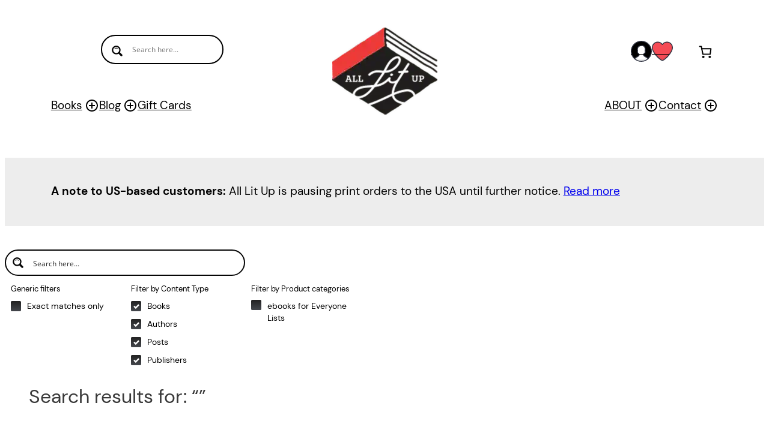

--- FILE ---
content_type: image/svg+xml
request_url: https://alllitup.ca/wp-content/themes/alllitup/images/icons/user.svg
body_size: 2003
content:
<svg width="35" height="35" viewBox="0 0 35 35" fill="none" xmlns="http://www.w3.org/2000/svg">
<g clip-path="url(#clip0_1049_2783)">
<path d="M24.5429 26.8348C25.9682 27.6623 27.6014 28.6101 28.7715 29.9188C22.3775 35.7222 12.6225 35.7222 6.22852 29.9188C7.39869 28.6101 9.0318 27.6623 10.4572 26.8348C12.207 25.8177 13.7197 24.9392 13.7197 23.8383C13.7467 22.6492 13.2218 21.5143 12.2981 20.7652C11.4633 20.6267 11.0258 19.0592 11.0258 18.1989C10.9792 17.8249 11.1115 17.4508 11.3831 17.1892C10.778 15.2243 10.7889 12.4976 12.1632 10.5692C13.2386 9.05999 15.0102 8.258 17.2886 8.25069C18.9173 7.73341 20.6981 8.1085 21.9802 9.23862C23.0045 10.1609 24.5611 12.4101 23.6096 17.1673C23.8065 17.3058 23.9961 17.5938 23.9961 18.199C23.9961 19.0593 23.5586 20.6304 22.7202 20.7653C21.7859 21.5082 21.2533 22.6453 21.2803 23.8383C21.2802 24.9392 22.7931 25.8177 24.5429 26.8348Z" fill="white"/>
<path d="M17.5003 0.733887C26.7617 0.734229 34.2694 8.24227 34.269 17.5037C34.269 22.2322 32.2725 26.7407 28.7718 29.9188C27.6016 28.6102 25.9685 27.6624 24.5431 26.8349C22.7933 25.8178 21.2805 24.9393 21.2805 23.8383C21.2535 22.6452 21.7861 21.5082 22.7205 20.7653C23.5589 20.6304 23.9963 19.0593 23.9963 18.199C23.9963 17.5938 23.8068 17.3058 23.6099 17.1673C24.5613 12.4101 23.0048 10.1609 21.9804 9.23861C20.6983 8.10856 18.9176 7.73341 17.2888 8.25068C15.0105 8.258 13.2388 9.05999 12.1635 10.5692C10.7892 12.4976 10.7782 15.2243 11.3833 17.1891C11.1117 17.4509 10.9794 17.8249 11.0261 18.1989C11.0261 19.0592 11.4635 20.6267 12.2983 20.7652C13.2221 21.5144 13.747 22.6491 13.72 23.8383C13.72 24.9392 12.2071 25.8177 10.4574 26.8348C9.03205 27.6623 7.39894 28.6101 6.22877 29.9188C-0.62816 23.6935 -1.14031 13.0881 5.08525 6.23114C8.26362 2.73012 12.7719 0.733887 17.5003 0.733887Z" fill="black"/>
<g opacity="0.08">
<path d="M17.5001 30.626C8.94442 30.6263 1.76087 24.1849 0.83166 15.6799C0.765693 16.2855 0.732129 16.8939 0.731445 17.5026C0.731445 26.7637 8.23908 34.2714 17.5002 34.2714C26.7613 34.2714 34.269 26.7637 34.269 17.5026C34.2682 16.8938 34.2347 16.2854 34.1688 15.6799C33.2395 24.1849 26.0559 30.6263 17.5001 30.626Z" fill="#303442"/>
</g>
<path d="M28.7719 30.6478C28.5714 30.6478 28.372 30.5657 28.228 30.4046C27.1355 29.1827 25.5643 28.2706 24.1787 27.4661C22.2303 26.3338 20.5516 25.3579 20.5516 23.8382C20.5199 22.4423 21.1611 21.0738 22.2667 20.1943C22.3647 20.1163 22.4811 20.0652 22.605 20.0452C22.8132 20.0116 23.2674 19.0653 23.2674 18.1988C23.2674 17.8539 23.1872 17.7613 23.1864 17.7606C22.9502 17.5943 22.8383 17.3074 22.8948 17.0242C23.777 12.614 22.3947 10.5927 21.4924 9.78012C20.4144 8.83012 18.8863 8.50822 17.5091 8.94531C17.4384 8.96794 17.3647 8.97922 17.2908 8.97956C15.2581 8.98612 13.6902 9.68202 12.7566 10.9922C11.4581 12.8142 11.5802 15.3535 12.0797 16.9746C12.1606 17.2374 12.087 17.5233 11.889 17.7139C11.7833 17.8156 11.7312 17.9633 11.7494 18.1087C11.753 18.1382 11.7549 18.1685 11.7549 18.1984C11.7549 19.0601 12.2091 20.009 12.4172 20.0455C12.5393 20.067 12.6611 20.1202 12.7573 20.1986C13.848 21.0833 14.4801 22.4504 14.4484 23.8542C14.4484 25.3576 12.77 26.3331 10.8264 27.4624C9.43641 28.2696 7.86449 29.1819 6.77163 30.4039C6.50332 30.7042 6.04258 30.7297 5.74221 30.4615C5.44183 30.1932 5.41634 29.732 5.68458 29.4321C6.932 28.037 8.61002 27.0629 10.0904 26.2037C11.4509 25.4127 12.9899 24.5185 12.9899 23.8379C13.0107 22.9156 12.625 22.0312 11.9521 21.4279C10.7386 21.0251 10.3098 19.1397 10.2964 18.2415C10.2541 17.8161 10.3573 17.3885 10.5803 17.0302C10.0795 15.0875 10.0616 12.2609 11.5686 10.1455C12.7687 8.46133 14.7058 7.55584 17.1759 7.52193C19.0095 6.98135 21.0247 7.42425 22.4617 8.69135C23.5729 9.69166 25.2639 12.0724 24.3934 16.943C24.5797 17.216 24.7248 17.6156 24.7248 18.1981C24.7248 19.081 24.3001 21.0276 23.06 21.4301C22.379 22.0286 21.9886 22.9112 22.0087 23.8214C22.009 24.5184 23.5485 25.4129 24.9068 26.2026C26.3901 27.0636 28.0677 28.0377 29.3148 29.432C29.5831 29.732 29.5572 30.1932 29.2571 30.4614C29.1182 30.5865 28.945 30.6478 28.7719 30.6478Z" fill="#303442"/>
<path d="M17.4804 35C13.1278 35 8.95751 33.3872 5.73648 30.4578C-1.40776 23.9731 -1.94472 12.8839 4.54074 5.73888C7.68233 2.27764 11.9839 0.247157 16.6525 0.0211613C21.323 -0.205929 25.7988 1.40093 29.2597 4.54252C36.405 11.028 36.9416 22.1169 30.4561 29.2618C27.1465 32.9087 22.4236 35 17.4983 35C17.4928 35 17.4866 35 17.4804 35ZM17.5172 1.45814C17.2533 1.45814 16.9886 1.46471 16.7232 1.47749C12.4432 1.68489 8.50032 3.54625 5.62048 6.71915C-0.32433 13.2685 0.167379 23.4339 6.71744 29.3789C6.71744 29.3789 6.71778 29.3789 6.71778 29.3792C9.66981 32.0637 13.492 33.5419 17.4815 33.5419C17.487 33.5419 17.4925 33.5419 17.4979 33.5419C22.0135 33.5419 26.3431 31.6248 29.3767 28.282C35.3219 21.732 34.8298 11.5668 28.2802 5.62191C25.3042 2.92103 21.5082 1.45814 17.5172 1.45814Z" fill="#303442"/>
</g>
<defs>
<clipPath id="clip0_1049_2783">
<rect width="35" height="35" fill="white"/>
</clipPath>
</defs>
</svg>
